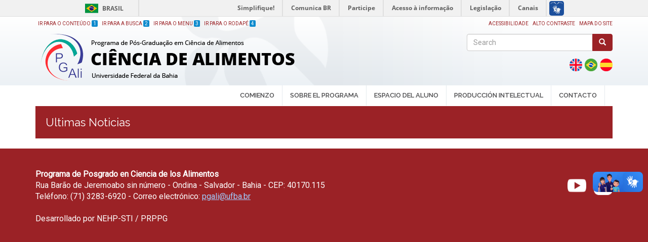

--- FILE ---
content_type: text/html; charset=utf-8
request_url: https://pgalimentos.ufba.br/es/noticias
body_size: 6384
content:
<!DOCTYPE html>
<html lang="es" dir="ltr" prefix="content: http://purl.org/rss/1.0/modules/content/ dc: http://purl.org/dc/terms/ foaf: http://xmlns.com/foaf/0.1/ og: http://ogp.me/ns# rdfs: http://www.w3.org/2000/01/rdf-schema# sioc: http://rdfs.org/sioc/ns# sioct: http://rdfs.org/sioc/types# skos: http://www.w3.org/2004/02/skos/core# xsd: http://www.w3.org/2001/XMLSchema#">
<head>
<link href='https://fonts.googleapis.com/css?family=Roboto' rel='stylesheet'>
<link href='https://fonts.googleapis.com/css?family=Merriweather' rel='stylesheet'>
<link href='https://fonts.googleapis.com/css?family=Poppins' rel='stylesheet'>
  <link rel="profile" href="http://www.w3.org/1999/xhtml/vocab" />
  <meta name="viewport" content="width=device-width, initial-scale=1.0">
  <meta http-equiv="Content-Type" content="text/html; charset=utf-8" />
<link rel="shortcut icon" href="https://pgalimentos.ufba.br/sites/pgalimentos.ufba.br/files/favicon_vermelho.ico" type="image/vnd.microsoft.icon" />
<meta name="Generator" content="Drupal 7 (http://drupal.org)" />
  <title>Ultimas Noticias
 | Programa de Pós-Graduação em Ciência de Alimentos</title>
  <style>
@import url("https://pgalimentos.ufba.br/modules/system/system.base.css?sjo82c");
</style>
<style>
@import url("https://pgalimentos.ufba.br/sites/all/modules/date/date_api/date.css?sjo82c");
@import url("https://pgalimentos.ufba.br/sites/all/modules/date/date_popup/themes/datepicker.1.7.css?sjo82c");
@import url("https://pgalimentos.ufba.br/sites/all/modules/date/date_repeat_field/date_repeat_field.css?sjo82c");
@import url("https://pgalimentos.ufba.br/modules/field/theme/field.css?sjo82c");
@import url("https://pgalimentos.ufba.br/modules/node/node.css?sjo82c");
@import url("https://pgalimentos.ufba.br/sites/all/modules/youtube/css/youtube.css?sjo82c");
@import url("https://pgalimentos.ufba.br/sites/all/modules/views/css/views.css?sjo82c");
@import url("https://pgalimentos.ufba.br/sites/all/modules/ckeditor/css/ckeditor.css?sjo82c");
</style>
<style>
@import url("https://pgalimentos.ufba.br/sites/all/modules/colorbox/styles/default/colorbox_style.css?sjo82c");
@import url("https://pgalimentos.ufba.br/sites/all/modules/ctools/css/ctools.css?sjo82c");
@import url("https://pgalimentos.ufba.br/sites/all/modules/panels/css/panels.css?sjo82c");
@import url("https://pgalimentos.ufba.br/modules/locale/locale.css?sjo82c");
@import url("https://pgalimentos.ufba.br/sites/all/modules/responsive_menus/styles/responsive_menus_simple/css/responsive_menus_simple.css?sjo82c");
@import url("https://pgalimentos.ufba.br/sites/all/libraries/superfish/css/superfish.css?sjo82c");
</style>
<link type="text/css" rel="stylesheet" href="//cdn.jsdelivr.net/bootstrap/3.3.5/css/bootstrap.css" media="all" />
<style>
@import url("https://pgalimentos.ufba.br/sites/all/themes/bootstrap/css/3.3.5/overrides.min.css?sjo82c");
@import url("https://pgalimentos.ufba.br/sites/pgalimentos.ufba.br/themes/ufba_bootstrap/bootstrap/dist/css/bootstrap.min.css?sjo82c");
@import url("https://pgalimentos.ufba.br/sites/pgalimentos.ufba.br/themes/ufba_bootstrap/css/jquery.smartmenus.bootstrap.css?sjo82c");
@import url("https://pgalimentos.ufba.br/sites/pgalimentos.ufba.br/themes/ufba_bootstrap/css/style.css?sjo82c");
</style>
<style>
@import url("https://pgalimentos.ufba.br/sites/pgalimentos.ufba.br/files/css_injector/css_injector_5.css?sjo82c");
@import url("https://pgalimentos.ufba.br/sites/pgalimentos.ufba.br/files/css_injector/css_injector_7.css?sjo82c");
@import url("https://pgalimentos.ufba.br/sites/pgalimentos.ufba.br/files/css_injector/css_injector_8.css?sjo82c");
</style>
  <!-- HTML5 element support for IE6-8 -->
  <!--[if lt IE 9]>
    <script src="//html5shiv.googlecode.com/svn/trunk/html5.js"></script>
  <![endif]-->
  <script src="https://pgalimentos.ufba.br/sites/all/modules/jquery_update/replace/jquery/1.7/jquery.min.js?v=1.7.2"></script>
<script src="https://pgalimentos.ufba.br/misc/jquery.once.js?v=1.2"></script>
<script src="https://pgalimentos.ufba.br/misc/drupal.js?sjo82c"></script>
<script src="//cdn.jsdelivr.net/bootstrap/3.3.5/js/bootstrap.js"></script>
<script src="https://pgalimentos.ufba.br/sites/all/libraries/colorbox/jquery.colorbox-min.js?sjo82c"></script>
<script src="https://pgalimentos.ufba.br/sites/all/modules/colorbox/js/colorbox.js?sjo82c"></script>
<script src="https://pgalimentos.ufba.br/sites/all/modules/colorbox/styles/default/colorbox_style.js?sjo82c"></script>
<script src="https://pgalimentos.ufba.br/sites/all/modules/responsive_menus/styles/responsive_menus_simple/js/responsive_menus_simple.js?sjo82c"></script>
<script src="https://pgalimentos.ufba.br/sites/all/modules/piwik/piwik.js?sjo82c"></script>
<script>var _paq = _paq || [];(function(){var u=(("https:" == document.location.protocol) ? "https://piwik.ufba.br/" : "http://piwik.ufba.br/");_paq.push(["setSiteId", 357]);_paq.push(["setTrackerUrl", u+"piwik.php"]);_paq.push(["setDoNotTrack", 1]);_paq.push(["trackPageView"]);_paq.push(["setIgnoreClasses", ["no-tracking","colorbox"]]);_paq.push(["enableLinkTracking"]);var d=document,g=d.createElement("script"),s=d.getElementsByTagName("script")[0];g.type="text/javascript";g.defer=true;g.async=true;g.src=u+"piwik.js";s.parentNode.insertBefore(g,s);})();</script>
<script src="https://pgalimentos.ufba.br/sites/all/libraries/superfish/jquery.hoverIntent.minified.js?sjo82c"></script>
<script src="https://pgalimentos.ufba.br/sites/all/libraries/superfish/sfsmallscreen.js?sjo82c"></script>
<script src="https://pgalimentos.ufba.br/sites/all/libraries/superfish/supposition.js?sjo82c"></script>
<script src="https://pgalimentos.ufba.br/sites/all/libraries/superfish/superfish.js?sjo82c"></script>
<script src="https://pgalimentos.ufba.br/sites/all/libraries/superfish/supersubs.js?sjo82c"></script>
<script src="https://pgalimentos.ufba.br/sites/all/modules/superfish/superfish.js?sjo82c"></script>
<script src="https://pgalimentos.ufba.br/sites/pgalimentos.ufba.br/themes/ufba_bootstrap/js/jquery.smartmenus.min.js?sjo82c"></script>
<script src="https://pgalimentos.ufba.br/sites/pgalimentos.ufba.br/themes/ufba_bootstrap/js/highcontrast.js?sjo82c"></script>
<script src="https://pgalimentos.ufba.br/sites/pgalimentos.ufba.br/themes/ufba_bootstrap/js/acessibilidade.js?sjo82c"></script>
<script src="https://pgalimentos.ufba.br/sites/pgalimentos.ufba.br/themes/ufba_bootstrap/bootstrap/js/jquery.smartmenus.bootstrap.min.js?sjo82c"></script>
<script src="https://pgalimentos.ufba.br/sites/pgalimentos.ufba.br/themes/ufba_bootstrap/bootstrap/js/affix.js?sjo82c"></script>
<script src="https://pgalimentos.ufba.br/sites/pgalimentos.ufba.br/themes/ufba_bootstrap/bootstrap/js/alert.js?sjo82c"></script>
<script src="https://pgalimentos.ufba.br/sites/pgalimentos.ufba.br/themes/ufba_bootstrap/bootstrap/js/button.js?sjo82c"></script>
<script src="https://pgalimentos.ufba.br/sites/pgalimentos.ufba.br/themes/ufba_bootstrap/bootstrap/js/carousel.js?sjo82c"></script>
<script src="https://pgalimentos.ufba.br/sites/pgalimentos.ufba.br/themes/ufba_bootstrap/bootstrap/js/collapse.js?sjo82c"></script>
<script src="https://pgalimentos.ufba.br/sites/pgalimentos.ufba.br/themes/ufba_bootstrap/bootstrap/js/dropdown.js?sjo82c"></script>
<script src="https://pgalimentos.ufba.br/sites/pgalimentos.ufba.br/themes/ufba_bootstrap/bootstrap/js/modal.js?sjo82c"></script>
<script src="https://pgalimentos.ufba.br/sites/pgalimentos.ufba.br/themes/ufba_bootstrap/bootstrap/js/tooltip.js?sjo82c"></script>
<script src="https://pgalimentos.ufba.br/sites/pgalimentos.ufba.br/themes/ufba_bootstrap/bootstrap/js/popover.js?sjo82c"></script>
<script src="https://pgalimentos.ufba.br/sites/pgalimentos.ufba.br/themes/ufba_bootstrap/bootstrap/js/scrollspy.js?sjo82c"></script>
<script src="https://pgalimentos.ufba.br/sites/pgalimentos.ufba.br/themes/ufba_bootstrap/bootstrap/js/tab.js?sjo82c"></script>
<script src="https://pgalimentos.ufba.br/sites/pgalimentos.ufba.br/themes/ufba_bootstrap/bootstrap/js/transition.js?sjo82c"></script>
<script>jQuery.extend(Drupal.settings, {"basePath":"\/","pathPrefix":"es\/","ajaxPageState":{"theme":"ufba_bootstrap","theme_token":"61eVVRytVe-d_FcVgiFvXcN51kTktdMo5Ok1Abg-5ng","js":{"sites\/all\/themes\/bootstrap\/js\/bootstrap.js":1,"sites\/all\/modules\/jquery_update\/replace\/jquery\/1.7\/jquery.min.js":1,"misc\/jquery.once.js":1,"misc\/drupal.js":1,"\/\/cdn.jsdelivr.net\/bootstrap\/3.3.5\/js\/bootstrap.js":1,"sites\/all\/libraries\/colorbox\/jquery.colorbox-min.js":1,"sites\/all\/modules\/colorbox\/js\/colorbox.js":1,"sites\/all\/modules\/colorbox\/styles\/default\/colorbox_style.js":1,"sites\/all\/modules\/responsive_menus\/styles\/responsive_menus_simple\/js\/responsive_menus_simple.js":1,"sites\/all\/modules\/piwik\/piwik.js":1,"0":1,"sites\/all\/libraries\/superfish\/jquery.hoverIntent.minified.js":1,"sites\/all\/libraries\/superfish\/sfsmallscreen.js":1,"sites\/all\/libraries\/superfish\/supposition.js":1,"sites\/all\/libraries\/superfish\/superfish.js":1,"sites\/all\/libraries\/superfish\/supersubs.js":1,"sites\/all\/modules\/superfish\/superfish.js":1,"sites\/pgalimentos.ufba.br\/themes\/ufba_bootstrap\/js\/jquery.smartmenus.min.js":1,"sites\/pgalimentos.ufba.br\/themes\/ufba_bootstrap\/js\/highcontrast.js":1,"sites\/pgalimentos.ufba.br\/themes\/ufba_bootstrap\/js\/acessibilidade.js":1,"sites\/pgalimentos.ufba.br\/themes\/ufba_bootstrap\/bootstrap\/js\/jquery.smartmenus.bootstrap.min.js":1,"sites\/pgalimentos.ufba.br\/themes\/ufba_bootstrap\/bootstrap\/js\/affix.js":1,"sites\/pgalimentos.ufba.br\/themes\/ufba_bootstrap\/bootstrap\/js\/alert.js":1,"sites\/pgalimentos.ufba.br\/themes\/ufba_bootstrap\/bootstrap\/js\/button.js":1,"sites\/pgalimentos.ufba.br\/themes\/ufba_bootstrap\/bootstrap\/js\/carousel.js":1,"sites\/pgalimentos.ufba.br\/themes\/ufba_bootstrap\/bootstrap\/js\/collapse.js":1,"sites\/pgalimentos.ufba.br\/themes\/ufba_bootstrap\/bootstrap\/js\/dropdown.js":1,"sites\/pgalimentos.ufba.br\/themes\/ufba_bootstrap\/bootstrap\/js\/modal.js":1,"sites\/pgalimentos.ufba.br\/themes\/ufba_bootstrap\/bootstrap\/js\/tooltip.js":1,"sites\/pgalimentos.ufba.br\/themes\/ufba_bootstrap\/bootstrap\/js\/popover.js":1,"sites\/pgalimentos.ufba.br\/themes\/ufba_bootstrap\/bootstrap\/js\/scrollspy.js":1,"sites\/pgalimentos.ufba.br\/themes\/ufba_bootstrap\/bootstrap\/js\/tab.js":1,"sites\/pgalimentos.ufba.br\/themes\/ufba_bootstrap\/bootstrap\/js\/transition.js":1},"css":{"modules\/system\/system.base.css":1,"sites\/all\/modules\/date\/date_api\/date.css":1,"sites\/all\/modules\/date\/date_popup\/themes\/datepicker.1.7.css":1,"sites\/all\/modules\/date\/date_repeat_field\/date_repeat_field.css":1,"modules\/field\/theme\/field.css":1,"modules\/node\/node.css":1,"sites\/all\/modules\/youtube\/css\/youtube.css":1,"sites\/all\/modules\/views\/css\/views.css":1,"sites\/all\/modules\/ckeditor\/css\/ckeditor.css":1,"sites\/all\/modules\/colorbox\/styles\/default\/colorbox_style.css":1,"sites\/all\/modules\/ctools\/css\/ctools.css":1,"sites\/all\/modules\/panels\/css\/panels.css":1,"modules\/locale\/locale.css":1,"sites\/all\/modules\/responsive_menus\/styles\/responsive_menus_simple\/css\/responsive_menus_simple.css":1,"sites\/all\/libraries\/superfish\/css\/superfish.css":1,"\/\/cdn.jsdelivr.net\/bootstrap\/3.3.5\/css\/bootstrap.css":1,"sites\/all\/themes\/bootstrap\/css\/3.3.5\/overrides.min.css":1,"sites\/pgalimentos.ufba.br\/themes\/ufba_bootstrap\/bootstrap\/dist\/css\/bootstrap.min.css":1,"sites\/pgalimentos.ufba.br\/themes\/ufba_bootstrap\/css\/jquery.smartmenus.bootstrap.css":1,"sites\/pgalimentos.ufba.br\/themes\/ufba_bootstrap\/css\/style.css":1,"public:\/\/css_injector\/css_injector_5.css":1,"public:\/\/css_injector\/css_injector_7.css":1,"public:\/\/css_injector\/css_injector_8.css":1}},"colorbox":{"opacity":"0.85","current":"{current} of {total}","previous":"\u00ab Prev","next":"Next \u00bb","close":"Close","maxWidth":"98%","maxHeight":"98%","fixed":true,"mobiledetect":true,"mobiledevicewidth":"480px"},"responsive_menus":[{"toggler_text":"\u2630 Menu","selectors":["#main-menu","#block-superfish-1","#block-superfish-2","#block-superfish-3"],"media_size":"768","media_unit":"px","absolute":true,"remove_attributes":true,"responsive_menus_style":"responsive_menus_simple"}],"piwik":{"trackMailto":1,"trackColorbox":1},"urlIsAjaxTrusted":{"\/es\/noticias":true},"superfish":{"2":{"id":"2","sf":{"animation":{"opacity":"show","height":"show"},"speed":"\u0027fast\u0027","autoArrows":true,"dropShadows":true,"disableHI":false},"plugins":{"smallscreen":{"mode":"window_width","addSelected":false,"menuClasses":false,"hyperlinkClasses":false,"title":"Menu - Espanhol"},"supposition":true,"bgiframe":false,"supersubs":{"minWidth":"12","maxWidth":"27","extraWidth":1}}}},"bootstrap":{"anchorsFix":"0","anchorsSmoothScrolling":"0","formHasError":1,"popoverEnabled":1,"popoverOptions":{"animation":1,"html":0,"placement":"right","selector":"","trigger":"click","triggerAutoclose":1,"title":"","content":"","delay":0,"container":"body"},"tooltipEnabled":1,"tooltipOptions":{"animation":1,"html":0,"placement":"auto left","selector":"","trigger":"hover focus","delay":0,"container":"body"}}});</script>
</head>
<body role="document" class="html not-front not-logged-in no-sidebars page-noticias i18n-es">
<div id="barra-brasil" style="background:#7F7F7F; height: 20px; padding:0 0 0 10px;display:block;"> 
	<ul id="menu-barra-temp" style="list-style:none;">
		<li style="display:inline; float:left;padding-right:10px; margin-right:10px; border-right:1px solid #EDEDED"><a href="http://brasil.gov.br" style="font-family:sans,sans-serif; text-decoration:none; color:white;">Portal do Governo Brasileiro</a></li> 
		<li><a style="font-family:sans,sans-serif; text-decoration:none; color:white;" href="http://epwg.governoeletronico.gov.br/barra/atualize.html">Atualize sua Barra de Governo</a></li>
	</ul>
</div>
    <header class="header-main">

	<div class=" container">

	  <div class="row">
	  	<div class="col-sm-6">
			<ul class="atalho">
				<li><a accesskey="1" href="#aconteudo" id="jumpToItem">Ir para o Conteúdo <span class="numero-atalho">1</span></a></li>
				<li><a accesskey="2" href="#" id="abusca">Ir para a Busca <span class="numero-atalho">2</span></a></li>
				<li><a accesskey="3" href="#amenu">Ir para o Menu <span class="numero-atalho">3</span></a></li>
				<li><a accesskey="4" href="#arodape">Ir para o Rodapé <span class="numero-atalho">4</span></a></li>
			</ul>
	  	</div>
	  	<div class="col-md-6">
	  		<ul class="acessibilidade">
				<li>
					<a href="/acessibilidade">Acessibilidade</a></li>
				<li>
					<a href="javascript:void(0)" id="contraste">Alto Contraste</a></li>
				<li>
					<a href="/sitemap">Mapa do site</a></li>
			</ul>
	  	</div>
	  </div>
      <div class="row">
        <div class="col-sm-8 info">
			  				<a class="logo navbar-btn pull-left" href="/es" title="Home">
				  <img src="https://pgalimentos.ufba.br/sites/pgalimentos.ufba.br/files/logomarca_novo_template_-_sites_da_pos-graduacao.png" class="img-responsive" alt="Home" />
				</a>
			  			  			  			  
        </div>
        <div class="col-sm-4">
                    <div class="search row">
              <div class="region region-buscar">
    <section id="block-search-form" class="block block-search clearfix">

      
  <form class="form-search content-search" action="/es/noticias" method="post" id="search-block-form" accept-charset="UTF-8"><div><div>
      <h2 class="element-invisible">Search form</h2>
    <div class="input-group"><input title="Enter the terms you wish to search for." placeholder="Search" class="form-control form-text" type="text" id="edit-search-block-form--2" name="search_block_form" value="" size="15" maxlength="128" /><span class="input-group-btn"><button type="submit" class="btn btn-primary"><span class="icon glyphicon glyphicon-search" aria-hidden="true"></span></button></span></div><div class="form-actions form-wrapper form-group" id="edit-actions"><button class="element-invisible btn btn-primary form-submit" type="submit" id="edit-submit" name="op" value="Search">Search</button>
</div><input type="hidden" name="form_build_id" value="form-TVdpA6PRFBe7MqS4-iwoeLj7EYdwVL1AhV1scwkyoSA" />
<input type="hidden" name="form_id" value="search_block_form" />
</div>
</div></form>
</section>
<section id="block-locale-language" class="block block-locale clearfix">

      
  <ul class="language-switcher-locale-url"><li class="en first"><a href="/en/noticias" class="language-link" xml:lang="en"><img class="language-icon img-responsive" typeof="foaf:Image" src="https://pgalimentos.ufba.br/sites/pgalimentos.ufba.br/modules/languageicons/flags/en.png" width="16" height="16" alt="English" title="English" /></a></li>
<li class="pt-br"><a href="/pt-br/noticias" class="language-link" xml:lang="pt-br"><img class="language-icon img-responsive" typeof="foaf:Image" src="https://pgalimentos.ufba.br/sites/pgalimentos.ufba.br/modules/languageicons/flags/pt-br.png" width="16" height="16" alt="Português" title="Português" /></a></li>
<li class="es last active"><a href="/es/noticias" class="language-link active" xml:lang="es"><img class="language-icon img-responsive" typeof="foaf:Image" src="https://pgalimentos.ufba.br/sites/pgalimentos.ufba.br/modules/languageicons/flags/es.png" width="16" height="16" alt="Español" title="Español" /></a></li>
</ul>
</section>
  </div>
          </div>
                  </div>
      </div>
    </div>
  

</header>
<nav id="navbar" role="banner" data-spy="affix-top">
	<a name="amenu" id="amenu"></a>
	<div class="navbar container navbar-default">
		<div class="row">
				<div class="navbar-header">
				  					<button type="button" class="navbar-toggle" data-toggle="collapse" data-target=".navbar-collapse">
					  <span class="sr-only">Toggle navigation</span>
					  <span class="icon-bar"></span>
					  <span class="icon-bar"></span>
					  <span class="icon-bar"></span>
					</button>
				  				</div>

								  <div class="navbar-collapse collapse">
					<nav role="navigation">
					  					  					  						  <div class="region region-navigation">
    <section id="block-superfish-2" class="block block-superfish clearfix">

      
  <ul id="superfish-2" class="menu sf-menu sf-menu-sobre-el-programa sf-horizontal sf-style-none sf-total-items-5 sf-parent-items-3 sf-single-items-2"><li id="menu-817-2" class="first odd sf-item-1 sf-depth-1 sf-no-children"><a href="/es" class="sf-depth-1">COMIENZO</a></li><li id="menu-818-2" class="middle even sf-item-2 sf-depth-1 sf-total-children-18 sf-parent-children-0 sf-single-children-18 menuparent"><a href="/es" class="sf-depth-1 menuparent">SOBRE EL PROGRAMA</a><ul><li id="menu-713-2" class="first odd sf-item-1 sf-depth-2 sf-no-children"><a href="https://pgalimentos.ufba.br/es/histórico" class="sf-depth-2">Histórico</a></li><li id="menu-714-2" class="middle even sf-item-2 sf-depth-2 sf-no-children"><a href="https://pgalimentos.ufba.br/es/objetivos" class="sf-depth-2">Objetivos</a></li><li id="menu-715-2" class="middle odd sf-item-3 sf-depth-2 sf-no-children"><a href="http://pgalimentos.ufba.br//sites/pgalimentos.ufba.br/files/anexo_pgali_avaliacao_quadrienal_2013-2016_28001010057p4.pdf" target="_blank" class="sf-depth-2">Evaluación de la CAPES</a></li><li id="menu-716-2" class="middle even sf-item-4 sf-depth-2 sf-no-children"><a href="https://pgalimentos.ufba.br/es/area-de-concentracion" class="sf-depth-2">Área de concentración / Líneas de Investigación</a></li><li id="menu-717-2" class="middle odd sf-item-5 sf-depth-2 sf-no-children"><a href="https://pgalimentos.ufba.br/es/grupo-de-investigacion" class="sf-depth-2">Grupos de Investigación	</a></li><li id="menu-718-2" class="middle even sf-item-6 sf-depth-2 sf-no-children"><a href="https://pgalimentos.ufba.br/es/disciplinas-y-actividades" class="sf-depth-2">Disciplinas y Actividades</a></li><li id="menu-719-2" class="middle odd sf-item-7 sf-depth-2 sf-no-children"><a href="https://pgalimentos.ufba.br/es/coordenacao" class="sf-depth-2">Coordinación</a></li><li id="menu-720-2" class="middle even sf-item-8 sf-depth-2 sf-no-children"><a href="https://pgalimentos.ufba.br/es/colegiado-del-programa" class="sf-depth-2">Colegiado del Programa</a></li><li id="menu-721-2" class="middle odd sf-item-9 sf-depth-2 sf-no-children"><a href="https://pgalimentos.ufba.br/es/corpo-docente" class="sf-depth-2">Profesores</a></li><li id="menu-722-2" class="middle even sf-item-10 sf-depth-2 sf-no-children"><a href="https://pgalimentos.ufba.br/es/corpo-discente" class="sf-depth-2">Cuerpo Estudiantil</a></li><li id="menu-723-2" class="middle odd sf-item-11 sf-depth-2 sf-no-children"><a href="https://pgalimentos.ufba.br/es/corpo-técnico" class="sf-depth-2">Plantel Técnico</a></li><li id="menu-724-2" class="middle even sf-item-12 sf-depth-2 sf-no-children"><a href="https://pgalimentos.ufba.br/es/Profesor-visitante" class="sf-depth-2">Profesor visitante</a></li><li id="menu-725-2" class="middle odd sf-item-13 sf-depth-2 sf-no-children"><a href="https://pgalimentos.ufba.br/es/acreditacion-y-reacreditacionde-los-profesores" class="sf-depth-2">Acreditación y Reacreditaciónde los Profesores</a></li><li id="menu-726-2" class="middle even sf-item-14 sf-depth-2 sf-no-children"><a href="https://pgalimentos.ufba.br/es/fontes-financiamento" class="sf-depth-2">Financiamiento</a></li><li id="menu-729-2" class="middle odd sf-item-15 sf-depth-2 sf-no-children"><a href="https://pgalimentos.ufba.br/es/infraestructura" class="sf-depth-2">Infraestructura</a></li><li id="menu-730-2" class="middle even sf-item-16 sf-depth-2 sf-no-children"><a href="https://pgalimentos.ufba.br/es/cooperaciones-internacionales" class="sf-depth-2">Cooperaciones Internacionales</a></li><li id="menu-731-2" class="middle odd sf-item-17 sf-depth-2 sf-no-children"><a href="https://pgalimentos.ufba.br/es/inserción-social" class="sf-depth-2">Inserción social</a></li><li id="menu-728-2" class="last even sf-item-18 sf-depth-2 sf-no-children"><a href="https://pgalimentos.ufba.br/es/localización" class="sf-depth-2">Localización</a></li></ul></li><li id="menu-819-2" class="middle odd sf-item-3 sf-depth-1 sf-total-children-7 sf-parent-children-0 sf-single-children-7 menuparent"><a href="/es" class="sf-depth-1 menuparent">ESPACIO DEL ALUNO</a><ul><li id="menu-740-2" class="first odd sf-item-1 sf-depth-2 sf-no-children"><a href="https://pgalimentos.ufba.br/es/entrada-de-estudiante" class="sf-depth-2">Entrada de Estudiante</a></li><li id="menu-741-2" class="middle even sf-item-2 sf-depth-2 sf-no-children"><a href="https://pgalimentos.ufba.br/es/flujo-curricular" class="sf-depth-2">Flujo Curricular</a></li><li id="menu-742-2" class="middle odd sf-item-3 sf-depth-2 sf-no-children"><a href="https://pgalimentos.ufba.br/es/pasantias-en-docencia" class="sf-depth-2">Pasantías en Docencia</a></li><li id="menu-783-2" class="middle even sf-item-4 sf-depth-2 sf-no-children"><a href="https://pgalimentos.ufba.br/es/oferta-de-disciplinas" class="sf-depth-2">Oferta de disciplinas </a></li><li id="menu-743-2" class="middle odd sf-item-5 sf-depth-2 sf-no-children"><a href="https://fomentopropg.ufba.br/auxilio-financeiro-estudante" target="_blank" class="sf-depth-2">Ayuda Financiera para Estudiantes</a></li><li id="menu-744-2" class="middle even sf-item-6 sf-depth-2 sf-no-children"><a href="https://pgalimentos.ufba.br/es/criterio-de-beca" class="sf-depth-2">Criterio de Beca</a></li><li id="menu-745-2" class="last odd sf-item-7 sf-depth-2 sf-no-children"><a href="https://pgalimentos.ufba.br/es/egressos" class="sf-depth-2">Ex-Alumnos</a></li></ul></li><li id="menu-820-2" class="middle even sf-item-4 sf-depth-1 sf-total-children-2 sf-parent-children-0 sf-single-children-2 menuparent"><a href="/es" class="sf-depth-1 menuparent">PRODUCCIÓN INTELECTUAL</a><ul><li id="menu-747-2" class="first odd sf-item-1 sf-depth-2 sf-no-children"><a href="https://pgalimentos.ufba.br/es/artigos-cientificos" class="sf-depth-2">Artículos Científicos</a></li><li id="menu-748-2" class="last even sf-item-2 sf-depth-2 sf-no-children"><a href="https://pgalimentos.ufba.br/es/teses-dissertacoes" class="sf-depth-2">Disertaciones/Teses</a></li></ul></li><li id="menu-821-2" class="last odd sf-item-5 sf-depth-1 sf-no-children"><a href="/es/contact" class="sf-depth-1">CONTACTO</a></li></ul>
</section>
  </div>
					  					</nav>
				  </div>
						</div>
  </div>
</nav>



<div id="conteudo" class="main-container">
	<a name="aconteudo" id="aconteudo"></a>
<div class=" container">

  <div class="row">

    
    <section class="col-sm-12">
            <a id="main-content"></a>
                  			<h1 class="page-header">Ultimas Noticias
</h1>
			  
                                                    <div class="region region-content">
    <section id="block-system-main" class="block block-system clearfix">

      
  <div class="view view-view-noticias view-id-view_noticias view-display-id-page view-dom-id-1029c156826312e26c9b1bb8655778dc">
        
  
  
  
  
  
  
  
  
</div>
</section>
  </div>
    </section>

    
  </div>
</div>
</div>

<div id="rodape" class="rodape">
  <a name="arodape" id="arodape"></a>
  <footer class="footer container">
	<section class="row">
      <div class="region region-footer">
    <section id="block-block-8" class="block block-block clearfix">

      
  <div class="col-sm-8">
<div>
<div>
<div>
<div>
					<strong>Programa de Posgrado en Ciencia de los Alimentos</strong></div>
<div>
					Rua Barão de Jeremoabo sin número - Ondina - Salvador - Bahia - CEP: 40170.115</div>
<div>
					Teléfono: (71) 3283-6920 - Correo electrónico: <a href="mailto:pgali@ufba.br">pgali@ufba.br</a></div>
<div>
					 </div>
<div>
					Desarrollado por NEHP-STI / PRPPG</div>
</div>
</div>
</div>
</div>
<div class="col-sm-4 text-right redes-sociais">
<p> <a href="https://www.instagram.com/pgali_ufba/" target="_blank"><img alt="" src="/sites/ppgcont.ufba.br/files/instagram.png" /></a> <a href="https://www.youtube.com/@PPgCaFUFBA" target="_blank"><img alt="" src="/sites/ppgcont.ufba.br/files/youtube.png" /></a></p>
</div>
<p> </p>

</section>
  </div>
	</section>
  </footer>
	<noscript>
	   Seu navegador não dá suporte ao JavaScript! Tente utilizar outro.
	</noscript>
</div>  
  <script src="https://pgalimentos.ufba.br/sites/all/themes/bootstrap/js/bootstrap.js?sjo82c"></script>
 
<script defer="defer" src="//barra.brasil.gov.br/barra.js" type="text/javascript"></script>
</body>
</html>


--- FILE ---
content_type: text/css
request_url: https://pgalimentos.ufba.br/sites/pgalimentos.ufba.br/files/css_injector/css_injector_5.css?sjo82c
body_size: 3390
content:
@import url(//fonts.googleapis.com/css?family=Roboto);
body.html {
    font-family: 'Roboto';
}

:root {
    --cor-primaria: #9b2226;
    --cor-secundaria: #d00000;
    --cor-terciaria: #1b4e86;
    --cor-bg-menu: #ffffff;
    --cor-texto-menu: #4a4a4c;
    --cor-borda-menu: #e5eaee;
}

/*problema do menu*/
.i18n-en  .navbar-collapse .navbar-nav {
    display:none;
}

/*Bandeira*/
#block-locale-language > ul{
    display: flex;
    float: right;
    margin-right: 15px;
}

#block-locale-language > ul > li > a > img {
    width: 25px;
    max-width: 25px;
}

#block-locale-language > ul > li.pt-br.last.active{
    list-style-type: none;
}

#block-locale-language > ul > li.en.first{
    list-style-type: none;
}

#block-locale-language > ul > li.pt-br.last > a > img{
    margin-left: 2px;
}

#block-locale-language > ul > li.pt-br.last{
    list-style-type: none;
}

/*Menu Inglês*/

@media (min-width: 768px) {
#menu-624-1 li{
    background-color: #FFFFFF;
    font-family:"Raleway";
    font-weight:Normal;
    text-transform: capitalize;
    font-size:14px;
}

#menu-632-1 li{
    background-color: #FFFFFF;
    font-family:"Raleway";
    font-weight:Normal;
    text-transform: capitalize;
    font-size:14px;
}

#menu-635-1 li{
    background-color: #FFFFFF;
    font-family:"Raleway";
    font-weight:Normal;
    text-transform: capitalize;
    font-size:14px;
}

#menu-639-1 li{
    background-color: #FFFFFF;
    font-family:"Raleway";
    font-weight:Normal;
    text-transform: capitalize;
    font-size:14px;
}

#block-system-main-menu > ul{
    display:Flex;
}
}

/*Barra do Menu*/
#block-superfish-1 {
    padding: 0;
    border-right: 0;
}

.sf-shadow ul {
    background: #fff;
    padding: 0 8px 9px 0;
    -moz-border-radius-bottomleft: 0;
    -moz-border-radius-topright: 0;
    -webkit-border-top-right-radius: 0;
    -webkit-border-bottom-left-radius: 0;
}

.sf-menu li {
    float: left;
    position: relative;
    z-index: 498;
    padding: 10px 15px;
    border-right: 1px solid var(--cor-borda-menu);
    color: var(--cor-texto-menu);
    text-transform: uppercase;
    line-height: 20px;
    font-size: 13px;
}

.sf-menu a {
    color: var(--cor-texto-menu);
}

.sf-menu li ul li{
    border-top:1px solid #f2f2f2;
    border-right: none;
}

.logo img {
    margin: 0 10px;
    /*padding-right: 15px;
    border-right: 1px dotted #666;
    margin-right: 18px;*/
}

ul.acessibilidade, ul.atalho {
    list-style-type: none;
    margin-top: 2px;
    padding-bottom: 2px;
    padding-left: 0;
}

.header-main .container {
    background-image: url(/sites/cpd.ufba.br/files/bg_topo.png);
    background-size: contain;
    background-position: center;
    background-repeat: no-repeat;
}

.header-main .navbar-brand {
    font-size: 0.9em;
    color: var(--cor-primaria);
    font-weight: normal;
    display: block;
    margin-bottom: 0;
    padding: 0;
}

.header-main .lead {
    font-size: 34px;
    font-family: inherit;
    font-weight: 800;
    display: block;
    color: var(--cor-primaria);
    margin-bottom: -6px;
    margin-top: 7px;
}

#block-search-form {
    padding: 0 15px;
}

#block-search-form .input-group {
    margin-left: 0;
}

.search .btn-primary {
    color: #fff;
    background-color: var(--cor-primaria);
    border-color: var(--cor-primaria);
}

.redes-sociais img {
    margin-left: 15px;
    width: 37px;
    float: right;
}

.bloco1-principal .btn, .bloco2-principal .btn  {
    padding: 12px 30px;
    margin-bottom: 0;
    font-size: 18px;
    font-weight: 300;
    width: 300px;
    text-transform: uppercase;
}

.bloco1-principal .view li.views-row {
    margin-bottom: 8px;
    padding-bottom: 8px;
    border-bottom: none;
}

footer .translation_en, footer .translation_pt-br {
    width: 36px;
    margin-top: 6px;
    margin-bottom: 0;
    float: left;
}

footer .translation_en img, footer .translation_pt-br img {
    width: 100%;
}

/*Documentos*/
#block-system-main table caption{
    text-align: center;
}

/*Cor do Container*/
.region-bloco1 section {
    background: transparent;
    background-clip: initial;
}

.bloco1-principal .view {
    background: transparent;
    padding: 0;
    margin-bottom: 10px;
}

.region-bloco2 section {
    background: transparent;
    background-clip: content-box;
}

#block-views-view-slideshow-block{
    width: 100%;
}

.bloco2-principal {
    background: #edf2f7;
}

.bloco1-principal h2, .bloco2-principal h2 {
    text-align: center;
    font-family: 'Raleway', sans-serif;
    font-size: 28px;
    font-weight: 300;
    text-transform: uppercase;
    color: var(--cor-primaria);
    border-bottom: none;
    padding-bottom: 5px;
    margin-bottom: 20px;
    background: transparent;
    padding: 10px 0
}

.bloco1-principal h2:before, .bloco2-principal h2:before {
    content: "";
    position: absolute;
    width: 400px;
    left: 50%;
    margin-left: -200px;
    height: 1px;
    background: var(--cor-primaria);
    margin-top: 37px;
}

.bloco1-principal h2:after, .bloco2-principal h2:after {
    content: "";
    position: absolute;
    width: 24px;
    height: 24px;
    left: 50%;
    margin-left: -12px;
    border: 5px solid #edf2f7;
    border-radius: 20px;
    background: var(--cor-primaria);
    margin-top: 25px;
}

.bloco1-principal .view-footer {
    clear: both;
    text-align: center;
    margin: 10px auto;
    float: left;
    width: 100%;
}

#block-views-view-eventos-block-1 {
    border-radius: 10px;
    margin: 40px 0 10px;
}

#conteudo > div > div > section > div{
    background-color:#ffffff;
}

.btn-primary {
    color: #fff;
    background-color: var(--cor-primaria);
    border-color: var(--cor-primaria);
}

.main-container{
    background-color:#ffffff;
}

ul.acessibilidade {
    float: right;
    border-bottom: none;
}

ul.acessibilidade li a, ul.atalho li a {
    color: var(--cor-primaria);
    padding-left: 5px;
    text-transform: uppercase;
    font-size: 10px;
}

ul.atalho .numero-atalho {
    background: #0d8acd;
    padding: 1px 3px;
    color: #fff;
    border-radius: 2px;
}

.header-main {
    background: #fff;
    background: linear-gradient(#fff,#ecf1f5);
    background-position: center;
    background-repeat: no-repeat;
}

.navbar-default {
    background-color: transparent;
    border-color: none;
}

/*Flexslider*/
.flex-direction-nav a {
    width: 30px;
    height: 52px;
    background: #ffffffa3;
    border-radius: 5px;
    padding-left: 3px;
}

.slider-principal {
    background: linear-gradient(270deg,var(--cor-secundaria),var(--cor-primaria));
}

.flexslider {
    margin: 0 0 10px;
    background: none;
    border: none;
    position: inherit;
    webkit-border-radius: none;
    -moz-border-radius: none;
    -o-border-radius: none;
    border-radius: none;
    -webkit-box-shadow: none;
    -moz-box-shadow: none;
    -o-box-shadow: none;
    box-shadow: none;
}

.flex-control-nav {
    display: none;
}

.texto_descricao_slideshow {
    padding-left: 48px;
    margin-top: 40px;
}

.titulo_slideshow {
    font-family: 'Raleway',sans-serif;
    font-size: 40px!important;
    text-transform: uppercase;
    line-height: 44px;
    font-weight: 700;
    color: white;
    text-shadow: 2px 2px 2px rgba(50, 50, 50, 1);
    margin-left: 0!important;
}

.descricao_slideshow {
    color: white;
    font-size: 16px;
    margin-left: 0;
}

.flexslider .slides img {
    border-radius: 10px;
    margin: 8px 0px 8px 0;
}

.slideshow a.btn-primary {
    color: #fff;
    background-color: #0000005c;
    border-color: transparent;
    margin-top:15px;
}

/*Notícias*/
.view-view-noticias li.views-row, .view-view-eventos li.views-row, .view-view-noticias-versao-ingles li.views-row, .view-view-eventos-versao-ingles li.views-row {
    border-bottom: none;
    line-height: 130%;
    background-clip: content-box;
    background-color: #fff;
}

.view-view-noticias ul, .view-view-eventos ul, .view-view-noticias-versao-ingles ul, .view-view-eventos-versao-ingles ul {
    list-style-type: none;
    padding: 0;
    display: -webkit-box;
    display: -ms-flexbox;
    display: flex;
}

.view-view-noticias .views-field-title, .view-view-eventos .views-field-title, .view-view-noticias-versao-ingles .views-field-title, .view-view-eventos-versao-ingles .views-field-title {
    margin-top: 10px;
    padding: 7px 10px 0;
}

.view-view-noticias .views-field-title a, .view-view-eventos .views-field-title a, .view-view-noticias-versao-ingles .views-field-title a, .view-view-eventos-versao-ingles .views-field-title a {
    color: #333;
    font-weight: bold;
    line-height: 14px;
    font-size: 14px;
}

.view-view-noticias .views-field-created, .view-view-noticias-versao-ingles .views-field-created {
    color: var(--cor-primaria);
    font-size: 13px;
    padding: 6px 10px 2px;;
}

.jumbotron .view-view-noticias p, .jumbotron .view-view-noticias-versao-ingles p {
    margin-bottom: 15px;
    font-size: 12px;
    font-weight: 200;
}

.view-view-noticias .views-field-body , .view-view-eventos .views-field-body, .view-view-noticias-versao-ingles .views-field-body, .view-view-eventos-versao-ingles .views-field-body {
    font-size: 12px;
    line-height: 150%;
    padding: 0 10px 10px;
}

.view-view-noticias img, .view-view-noticias-versao-ingles img {
    border-bottom: 5px solid var(--cor-primaria);
    margin-top: 20px;
}

/*Eventos*/
#flexslider-2 > ul.slides > li > div > span > div > div.texto_slideshow.col-sm-6 > div.views-field-title{
    margin-bottom: 10px;
}    

#flexslider-2 > ul > li > div > span > div > div.texto_slideshow.col-sm-6 > div.views-field-title > a{
    margin-left: -15px;
}

#block-views-67957553918092fbae145efc722bd7b2{
    margin-left: 4px;  
}    

#block-views-view-eventos-block-1 .flex-direction-nav a {
    background: transparent;
}

div.views-field.views-field-field-data-evento,div.views-field.views-field-field-local,div.views-field.views-field-field-valor{
    margin-top: 15px;
    margin-bottom: 15px;
    font-size: 18px;
}

div.views-field-views-field-title{
    margin-left:10px;    
}   

#flexslider-2 > ul.slides > li > div > span > div > div.texto_slideshow.col-sm-6 > div.views-field-body > p{
    margin-left: -21px;    
}    

.view-view-eventos-versao-portugues .flexslider .views-field-title a, .view-view-eventos-versao-ingles .flexslider .views-field-title a{
    font-weight: bold;
    line-height: 40px;
    font-size: 34px;
}

.views-field-field-data-evento img, .views-field-field-local img, .views-field-field-valor img {
    border-radius: 0!important;;
    margin: 0 10px 0 0!important;
    text-align: left;
    float: left;
    width: 30px!important;
}

.view-view-eventos-versao-portugues .views-field-body, .view-view-eventos-versao-ingles .views-field-body {
    font-size: 13px;
    line-height: 125%;
    padding: 10px 0px;
}

div.views-field.views-field-field-imagem-evento > div > img{
    width: 100%;
    border-bottom: 4px solid var(--cor-primaria);
}

#flexslider-2 > ul > li > div > span > div > div.texto_slideshow.col-sm-6 > div.views-field-title > a{
    font-weight: bold;
    line-height: 40px;
    font-size: 36px;
}

/*Defesas*/
.view-view-defesas .views-field-nothing, .view-view-defesas-versao-ingles .views-field-nothing {
    /* background: #edf2f6; */
    margin-bottom: 5px;
    padding: 0;
    /* height: 71px; */
    line-height: 120%;
    font-size: 12px;
}

.view-view-proximas-defesas .views-field-nothing a, .view-view-pr-ximas-defesas-versao-ingles .views-field-nothing a {
    color: #5a5d5f;
    text-decoration: none;
    font-weight: normal;
}

.data-defesa {
    /* background: #26749a; */
    padding: 5px 10px;
    color: var(--cor-primaria);
    margin-bottom: 0px;
    font-size: 16px;
    font-weight: 600;
}

.titulo-defesa {
    padding: 0px 10px 5px;
}

#block-views-view-proximas-defesas-block > div > div.attachment.attachment-before > div > div > div > div > div > img {
    border-radius: 12px;
}

/*documentos*/
#block-block-7 {
    background: #edf2f7;
    padding: 0px 5px 20px;
    border-radius: 10px;
    margin: 10px 0 20px;
}

/*Rodapé*/
.rodape {
    background: var(--cor-primaria);
    border-top: none;
    color: #fff;
    display: flex;
    align-items: center;
    height: 190px;
    font-size: 16px;
}

.footer {
    margin-top: 0;
    padding-top: 10px;
    padding-bottom: 10px;
    border-top: none;
}

.rodape p {
    margin: 5px 0;
    color: #fff;
    text-align: left;
}

@media (min-width: 768px) {
#navbar {
    border-bottom: 1px solid #fff;
    background: #ffffff;
}

.navbar-nav {
    float: right;
    margin: 0;
}

.region-bloco1, .region-bloco2 {
    display: block;
}

div.navbar-collapse.collapse {
    float: right;
}
}

.view-view-noticias .view-content .views-row .views-field-nothing, .view-view-noticias-versao-ingles .view-content .views-row .views-field-nothing {
    background: #fff;
    margin-top: -9px;
    height: 190px;
}

.views-field-path{
    padding: 0 10px;
}

.views-field-path a{
    margin-right: 10px;
    padding: 0 0px 10px;
    text-align:left;
    font-weight: 600;
}    

/*Docentes*/
.field .field-label {
    font-weight: bold;
    color: #126aaf;
    font-family: Myriad Pro,"Lucida Grande","Lucida Sans Unicode",Segoe UI,Helvetica,Arial,sans-serif;
}

.field-type-image img {
    width: 217px;
    height: 217px;
    border: 1px solid #d8d8d8;
    padding: 10px;
    margin: 10px 0; 
}


#flexslider-3 > ul > li > div > span > div > div.texto_slideshow.col-sm-6 > div.views-field-title > a{
    color:var(--cor-primaria);   
    font-weight: bold;
    line-height: 40px;
    font-size: 34px;
    margin-left:-11px;
}

/*Grupo de Pesquisa*/
#edit-title-wrapper{
    margin-left: 16px;
    margin-right: 5px;
    margin-bottom: 20px;
}

.view-grupos-de-pesquisa td {
    vertical-align: top;
    width: 25%;
}

.grupos-pesquisa {
    text-align: center;
    margin: 10px 1%;
}

.grupos-pesquisa .image {
    height: 120px;
    border: 5px solid #ecf1f5;
    display: grid;
    align-items: center;
}

.grupos-pesquisa .title {
    font-size: 12px;
    line-height: 130%;
    padding-top: 5px;
}

.grupos-pesquisa img {
    margin: 10px auto;
}

.view-grupos-de-pesquisa .view-content .views-row .views-field{
	height: 175px;
}

.projetos {
    margin-bottom: 15px;
    float: left;
    border-bottom: 3px solid #dbdfe0;
    text-align: justify;
    padding-top: 15px;
    background: #f0f4f5;
    padding-bottom: 10px;
}

.view-view-docentes .view-content .table-responsive table tbody tr td.views-field-title{
    width: 40%;
}

.view-view-docentes .view-content .table-responsive table tbody tr td.views-field-field-unidade-docente{
     width: 20%;
}

.view-view-colegiado .view-content .table-responsive table tbody tr td.views-field-title{
    width: 40%;
}

.view-view-colegiado .view-content .table-responsive table tbody tr td.views-field-field-funcao-colegiado{
     width: 20%;
}

--- FILE ---
content_type: text/css
request_url: https://pgalimentos.ufba.br/sites/pgalimentos.ufba.br/themes/ufba_bootstrap/css/style.css?sjo82c
body_size: 3831
content:
@import 'https://fonts.googleapis.com/css?family=Raleway:400,600';

 /*=====================================================================================================
                                       0 - REGRAS GERAIS DO SITE 
======================================================================================================= */
:root {
  /*-------------Cores do Site-----------------*/
  --cor-primaria: #0b3667;
  --cor-secundaria: #1b4e86;
  --cor-terciaria: #1b4e86;
  /*!------------Cores do Site-----------------*/

  /*-------------Cores do menu-----------------*/
  --cor-bg-menu: #0b3667;
  --cor-texto-menu: #fff;
  --cor-borda-menu: #2c629e;
  /*!------------Cores do menu-----------------*/
}
a {
    color: #0d8acd;
    text-decoration: none;
}
h2, h3 {
    color: #4a136c;
}
h4 {
    color:#23527c;
}

/*=====================================================================================================
                                        1 - TOPO DO SITE 
======================================================================================================= */
.header-main {
    background: linear-gradient(#0b3667,#1b4e86);/*IE*/
    background: linear-gradient(var(--cor-primaria),var(--cor-secundaria));
    background-repeat: no-repeat;
}
.header-main .container {
    background-image: url(../images/bg_head_white.png);
    background-size: contain;
	background-position: center;
    background-repeat: no-repeat;
}
.header-main .navbar-brand {
    font-size: 1.8em;
    color: #fff;
    font-weight: 600;
    display: block;
    margin-bottom: 0;
    padding: 0 0 10px 0;
}
.header-main .lead {
    font-size: 14px;
    font-weight: 100;
    display: block;
    color: white;
    margin-bottom: 0;
    margin-top: 17px;
}
.redes-sociais .list-inline {
	float:right;
	text-align: right;
	}
.redes-sociais	.list-inline>li {
    display: inline-block;
    padding-right: 0;
    padding-left: 0;
}
.redes-sociais .list-inline img {
    width: 80%;
}	
.logo img {
	margin: 0 10px;
}
.navbar-brand {
    float: none; 
    height: auto; 
    line-height: 23px;
}
ul.acessibilidade, ul.atalho {
	list-style-type:none;
	margin-top:10px;
    padding-bottom: 2px;
	padding-left:0;
}
ul.acessibilidade {
    float: right;
    border-bottom: 1px dotted #cdecff;
}
ul.acessibilidade li, ul.atalho li {
	display:inline;
}
ul.acessibilidade li a, ul.atalho li a {
	color:#cdecff;
	padding-left: 5px;
    text-transform: uppercase;
    font-size: 10px;
}
ul.atalho .numero-atalho {
    background: #3286cc;
    padding: 1px 3px;
    color: #fff;
    border-radius: 2px;
}
.search .form-search {
    width: 80%;
    float: right;
}
.search .btn-primary {
    color: #fff;
    background-color: #1b4e86;/*IE*/
    background-color: var(--cor-secundaria);
    border-color: #3873b5;
}
.search .btn-primary:hover {
    background-color: #0b3667;/*IE*/
	background-color: var(--cor-primaria);
}
/***HIGH CONTRAST****/

.highcontrast {
  background: black !important;
  color: white !important;
  border-color: white !important;
}
.highcontrast *,
.highcontrast *:before,
.highcontrast *:after {
  background-color: black !important;
  color: white !important;
  border-color: white !important;
}
.highcontrast #header {
  background: black;
  background-image: none !important;
}
.highcontrast #navbar,
.highcontrast #navbar *,
.highcontrast #page-header .menu * {
  background: #ccc !important;
  color: black !important;
}
.highcontrast .region-sidebar-first .block-title,
.highcontrast #header .header-top .shortcuts li span {
  background: #333 !important;
}
.highcontrast a {
  color: #fff333 !important;
  text-decoration: underline !important;
}

.highcontrast .no-contrast,
.highcontrast .no-contrast * {
  background-color: #ccc !important;
  color: black !important;
  border-color: black !important;
}
.highcontrast #page-header .block-menu .block-title {
  background: black url(../images/destaque-arrow.png) no-repeat right bottom;
}
.highcontrast #page-header .block-menu .menu,
.highcontrast #page-header .block-menu .menu li,
.highcontrast #page-header .block-menu .menu li a {
  background-color: #ccc !important;
}
.highcontrast #page-header .block-menu .menu > li:last-child {
  border-right: none !important;
}
.highcontrast .contextual-links-wrapper {
  background-color: #ccc !important;
}
.highcontrast .contextual-links-wrapper * {
  background-color: #ccc !important;
}
.highcontrast .slider-principal, .highcontrast .header-main, .highcontrast  .catalogo-servicos, .highcontrast .central-servicos  {
	background-color:#000 !important;
	background-image: none !important;
}
/*=====================================================================================================
                                          2 - NAVEGACAO DO SITE 
======================================================================================================= */

@media (min-width: 768px) {
    #navbar {
        border-bottom: 1px solid #2c629e;/*IE*/
        border-bottom: 1px solid var(--cor-borda-menu);
        background:#0b3667;/*IE*/
        background: var(--cor-bg-menu);
    }
    .navbar {
        border:none;
        min-height:30px;
        margin-bottom:0;
        font-family: 'Raleway', sans-serif;
        font-weight:600;
        font-size:13px;
    }
    .navbar-nav > li {
        background: #0b3667;/*IE*/
        background: var(--cor-bg-menu);
    }
    .navbar-nav > li > a {
        padding: 10px 15px;
        border-right: 1px solid #2c629e;/*IE*/
        border-right: 1px solid var(--cor-borda-menu); 
        color: #fff;/*IE*/
        color:var(--cor-texto-menu);
        text-transform:uppercase;
    }
    .navbar-nav > li > a:hover {
        color:#fff !important;/*IE*/
        color: var(--cor-texto-menu) !important;
    }
    .navbar-default {
        background-color: #0b3667;/*IE*/
        background-color: var(--cor-bg-menu);
    }
    .navbar-default .navbar-nav>.active>a, 
    .navbar-default .navbar-nav>.active>a:focus,
    .navbar-default .navbar-nav>.active>a:hover, 
    .navbar-default .navbar-nav>.open>a,
    .navbar-default .navbar-nav>.open>a:hover {
        color: #fff;/*IE*/
        color: var(--cor-texto-menu);
        background-color: #0b3667;/*IE*/
        background-color: var(--cor-bg-menu);
    }
    .navbar-default .navbar-nav>li>a {
        color: #fff;/*IE*/
        color: var(--cor-texto-menu);
    }
    .dropdown-menu {
        border-radius:0;
        margin-top: 0; 
    }
    .dropdown-menu li:hover {
        background-color: #eee;
    }
    .dropdown-menu > li > a {
        font-size: 14px;
        display: block;
        padding: 6px 10px;
        background-color: inherit;       
    }
    .dropdown-menu > li > a:focus, .dropdown-menu > li > a:hover {
        background-color: inherit;
    }
    .dropdown-menu>.active>a, .dropdown-menu>.active>a:focus, .dropdown-menu>.active>a:hover {
        color: inherit;
        background-color: transparent;
    }
    div.navbar-collapse.collapse {
        float:left; 
    }
    div.navbar-collapse.collapse.in {
        float:none; 
    }
    div.navbar-collapse.collapse.in ul.nav li.dropdown:hover > ul.dropdown-menu {
        display:inherit;
    }
    .navbar-btn {
        margin-top: 0;
        margin-bottom: 8px;
    }
}

/*=====================================================================================================
                                         3 - PAGINA INICIAL DO SITE 
======================================================================================================= */

/*------------------------------------------- 3.1 REGIAO SLIDER ------------------------------------------- */
.slider-principal {
    background: #fff;
	padding: 10px 0;
}
.slider-principal p {
	font-family: Arial, Helvetica, sans-serif;
    font-size: 14px;
	color: #fff;
	margin-left:0;
}
.flexslider {
    border-radius: 0;
    box-shadow: none;
    border:0;
    margin: 10px 0 10px;
}
.flexslider .flex-caption {
    position: absolute;
    bottom: 0%;
    z-index: 99;
    padding: 20px;
    background: rgba(0, 0, 0, 0.65);
    text-shadow: 1px 1px 5px #000;
    display: block;
    width: 100%;
}
.flexslider .flex-caption a {
    font-size: 1.50em;
    color: white;
    line-height: 110%;
}
.flex-control-nav {
    bottom: 0; 
    display: none; 
}
.flex-direction-nav a {
    display: block;
    width: 30px;
    height: 50px;
    margin: 0;
    position: absolute;
    top: 40%;
    background: #fff;
}
.flexslider:hover .flex-next {
    right:0;
    }
.flexslider:hover .flex-prev {
    left:0;
}
.region-slider-lateral h2 {
    display: block;
    border-bottom: none;
    font-size: 1.5em;
    color: white;
    padding: 10px 0;
    margin-top: 0;
    text-align: center;
    font-family: 'Raleway',sans-serif;
    background: #0b3667; /*IE*/
    background: var(--cor-primaria);
	text-transform: uppercase;
}
.region-slider-lateral {
    background:#1b4e86;/*IE*/
    background: var(--cor-secundaria);
    background-clip: content-box;
    margin: 10px 0;
}
.region-slider-lateral a {
    color: #fff;
}
.region-slider-lateral .more {
	font-weight: bold;
    color: #a1ccff; 
}
.region-slider-lateral .view {
    padding:10px;
}
.region-slider-lateral .view ul {
    list-style-type: none;
    padding-left: 0;
}
.region-slider-lateral .view  li.views-row {
    margin-bottom: 8px;
    padding-bottom: 8px;
    border-bottom: 1px dotted #71acf1;
    line-height: 120%;
}
.region-slider-lateral.view .view-footer {
    text-align: left;
    padding: 10px 0 0;
}
/*------------------------------------------- 3.2 REGIAO BLOCO 01 ------------------------------------------- */
.bloco1-principal {
	background:#edf2f7;
	position:relative;
}
.region-bloco1 {
    padding:20px 0;
}
.region-bloco1 section {
    background: white;
    background-clip: content-box;
}

.bloco1-principal h2 {
    display: block;
    border-bottom: none;
    font-size: 1.5em;
    color: white;
    padding: 10px 0;
    margin-bottom: 0;
    margin-top: 0;
    text-align: center;
    font-family: 'Raleway',sans-serif;
    background: #1b4e86;/*IE*/
    background: var(--cor-terciaria);
	text-transform: uppercase
}
.bloco1-principal .view {
    background: white;
    padding: 15px;
    margin-bottom: 10px;
}
.bloco1-principal .view ul {
    list-style-type: none;
    padding-left: 0;
}
.bloco1-principal .view  li.views-row {
    margin-bottom: 8px;
    padding-bottom: 8px;
    border-bottom: 1px dotted #1b4e86;/*IE*/
    border-bottom: 1px dotted var(--cor-secundaria);
    line-height: 120%;
}
.view .more-link {
    text-align: right;
    padding: 10px 0;
}   
.view .more-link a {
    background:#1b4e86;
    background: var(--cor-primaria);
    padding:5px 10px;
    font-weight: bold;
    font-size: 14px;
    color: #fff;
    position: absolute;
    bottom: 10px;
    right: 25px;
}
.view .more-link a:hover {
    background: var(--cor-secundaria);
}

.bloco2-principal #block-views-view-noticias-recentes-block h2:after {
    position: absolute;
    width: 24px;
    height: 24px;
    top: 52px;
    left: 50%;
    margin-left: -12px;
    border: 5px solid #fff;
    border-radius: 20px;
    background: #609c00;
}
.bloco2-principal #block-views-view-noticias-recentes-block h2:before {
    position: absolute;
    width: 400px;
    top: 63px;
    left: 50%;
    margin-left: -200px;
    height: 1px;
    background: #c6d6db;
}
.views-field-field-videos-video {
	margin: -15px -15px 10px -15px;
}
#block-views-videos-block .views-field-title a {
    font-size: 16px;
    line-height: 110%;
    text-align: center;
    margin-top: 10px;
    color: #333;
	font-weight: bold;
	}
/*------------------------------------------- 3.3 REGIAO BLOCO 02 -------------------------------------------*/
.bloco2-principal {
	background:#fff;
}
.region-bloco2 {
    padding:20px 0;
}
.region-bloco2 section {
    background: #f0f0f0;
    background-clip: content-box;
}
.bloco2-principal h2 {
    text-align: center;
    font-family: 'Raleway',sans-serif;
    font-size: 2em;
    font-weight: 500;
    text-transform: uppercase;
    color: #1a559c;
    border-bottom: 1px solid;
    padding-bottom: 5px;
    margin-bottom: 20px;
}
.bloco2-principal .view-footer {
    clear:both;
    text-align:center;
}
/*------------------------------------------- 3.4 REGIAO CONTEUDO -------------------------------------------*/
.main-container {
	background:#edf2f7;
}
.main-container h1.page-header {
    padding-bottom: 9px;
    background-color: #0b3667;/*IE*/
	background-color: var(--cor-primaria);
    padding: 20px;
    border-bottom: none;
    color: #fff;
	font-size:22px;
	font-family: 'Raleway', sans-serif;
    margin-top: 0;
	margin-bottom:0;
}

/********** Jcaroussel **********/
.jcarousel-skin-tango {
    text-align: center;
}

.jcarousel-skin-tango .jcarousel-container {
    border: none;
    border-radius: 0;
    background: #d1d6d9;
    margin: auto;
}

.jcarousel-skin-tango .jcarousel-container-horizontal {
  margin-bottom: 4px;
  padding: 7px 40px;
  width: 100%!important;
  height: 76px;
}

.jcarousel-skin-tango .jcarousel-clip-horizontal { 
  overflow: hidden;
  width: 100%!important;
}

.jcarousel-skin-tango .jcarousel-next, .jcarousel-skin-tango .jcarousel-prev {
    margin-top: -33px;
}

.jcarousel-skin-tango .jcarousel-item {
    background: #ffffff;
    border: 0;
    height: 60px;
    list-style: none outside none;
    overflow: hidden;
    padding: 0;
    width: 161px !important;
    text-align: center;
    border-radius: 4px;
}
.jcarousel-skin-tango {
    text-align: center;
}
.jcarousel-skin-tango .jcarousel-prev {
    display: block;
    width: 34px;
    height: 46px;
    background-image: url(../images/arrow_left2.png);
}
.jcarousel-skin-tango .jcarousel-next {
    display: block;
    width: 34px;
    height: 46px;
    background-image: url(../images/arrow_right2.png);
}
.jcarousel-skin-tango .jcarousel-next, .jcarousel-skin-tango .jcarousel-prev {
    margin-top: -41px;
}
.jcarousel-skin-tango .jcarousel-next-horizontal {
    background-position: 0;
}
.jcarousel-skin-tango .jcarousel-next-horizontal:hover {
    background-position: 0;
}
/*=====================================================================================================
                                         4 - PAGINAS INTERNAS DO SITE 
======================================================================================================= */
ol.breadcrumb li a {
    font-weight: bold;
}
.breadcrumb {
    padding: 8px 15px;
    margin-bottom: 20px;
    margin-top: 20px;
    list-style: none;
    background-color: #ffffff;
    border-radius: 4px;
}
.table > thead > tr > th {
    vertical-align: bottom;
    border-bottom: 2px solid #666;
    background: #dfdfdf;
}
 #block-system-main {
	padding: 10px 20px;
	background-color: #fff;
	border: none;
	border-radius: 0;
	-webkit-box-shadow: none;
	box-shadow: none;
}
.region-sidebar-second {
    background: #fff;
    margin: 10px 0;
    border-radius: 7px;
    padding: 0 15px;
}
.region-sidebar-second h2 {
    font-size: 26px;
    color: #592c71;
}
.region-sidebar-second .view-content {
    height: 390px;
    overflow-y: auto;
    overflow-x: hidden;
    font-size: 13px;
    background: #f2f2f2;
    padding: 6px;
    margin-bottom: 10px;
    border-radius: 7px;
}
.region-sidebar-second .view-content a {
    color: #3e005c;
}
.region-sidebar-second .view-content .views-field-title {
    padding: 5px 0;
    border-bottom: 1px dotted #ccc;
}
.views-exposed-form .views-exposed-widget {
    float: left;
    padding: 0;
}
.views-exposed-form .views-exposed-widget .form-submit {
    margin-top: 1.85em;
}
.well {
    padding: 10px 20px;
    margin-bottom: 15px;
    background-color: #fff;
    border: none;
    border-radius: 0px;
    -webkit-box-shadow: none;
    box-shadow: none;
}

/*=====================================================================================================
                                         5 - RODAPE DO SITE 
======================================================================================================= */
.rodape {
    background: #1b4e86;/*IE*/
	background: var(--cor-secundaria);
    border-top: 5px solid #0b3667; /*IE*/
    border-top: 5px solid var(--cor-primaria);
	}
.rodape p {
	margin: 10px 0 10px 0;
    color: #fff;
    text-align: left;
}
.footer a {
	text-decoration:underline;
	color:#a1ccff;
}
.footer .redes-sociais {
margin-top:	10px;

}

/*=====================================================================================================
                                         6 - MEDIA BREAKPOINTS DO SITE 
======================================================================================================= */

@media (max-width: 767px)  {
    .header-main .lead {
        margin-top: 0;
    }
    ul.acessibilidade {
        display: none;
    }
    .navbar {
        margin-bottom:0;
    }
    .redes-sociais {
        padding-left: 0;
    }
    .redes-sociais ul {
        margin-left: -10px;
    }
    .redes-sociais ul li {
        width:30px;
    }
	.flexslider .flex-caption {
        padding: 10px;
    }
    .flexslider .flex-caption a {
        font-size: 1.20em;
    }
    .view .more-link a {
        position: inherit;
    }
	ul.atalho {
	   display: none !important;
	}
	.search .form-search {
	width: 100% !important;
	}
	.navbar-btn {
	width: 100% !important;
	text-align: center;
	}
	.img-responsive {

	}
	.rodape .sti-info img {
	float: none !important
	}
	.slideshow {
	text-align: center;
	}
    .slider-principal {
        max-height: inherit;
		padding: 0;
    }
	#block-views-noticias-block .view {
    height: auto;
    }
    .header-main .container {
        background-size: cover;
        background-position: left;
    }
    .region-slider .noticias {
        padding-left: 15px;
    }
    .region-acessibilidade {
        display: none;
    }
}
@media (max-width: 768px) {
    .main-container h1.page-header {
    font-size: 24px;
    }
}
@media (min-width: 768px) {
    /*Colunas mesmo altura*/
    .region-slider {
         display: flex;
         flex-wrap: wrap;
    }
    .region-slider > [class*='col-'] {
        display: flex;
        flex-direction: column;
    }
    /*!-Colunas mesmo altura*/
    .region-bloco1, .region-bloco2 {
        display: flex;
    }
}
@media (max-width: 1024px) {
    .view .more-link a {
        position: inherit;
    }
}

.navbar.container, .navbar.container-fluid{
    margin-top: 0;
}


--- FILE ---
content_type: text/css
request_url: https://pgalimentos.ufba.br/sites/pgalimentos.ufba.br/files/css_injector/css_injector_8.css?sjo82c
body_size: 777
content:
@media (max-width: 768px) {
    
.header-main .container {
    background-size: cover;
    background-position: left;
}

#block-locale-language > ul > li.en.first > a > img:hover{
    transform: scale(1.1);
}

#block-locale-language > ul > li.pt-br.last.active > a > img:hover{
    transform: scale(1.1);
}

.navbar-btn {
    width: 94% !important;
    text-align: center;
    margin-bottom: 10px;
}

.bloco1-principal h2:before, .bloco2-principal h2:before {
    width: 300px;
    margin-left: -150px;
}

.bloco1-principal .btn, .bloco2-principal .btn {
    width: 100%;
}

.view-view-noticias .view-footer {
    margin-top: 25px;
}

.view-view-eventos .imagem_slideshow, .view-view-eventos .texto_slideshow, .view-view-eventos-versao-ingles .imagem_slideshow, .view-view-eventos .texto_slideshow  {
    padding: 0;
}

div.view-content:nth-child(2){
    margin-left:10px;
    margin-top:10px;
}
 
#block-locale-language > ul{
    width: 90px;
    margin-right: 19px;
    margin-bottom: 12px;
}

footer .translation_en, footer .translation_pt-br {
    width: 36px;
    margin-top: 6px;
    margin-bottom: 0;
    float: left;
}

#rodape{
    height: auto;
    padding-top: 10px;
}

.rodape p {
    margin: 5px 0;
    color: #fff;
    text-align: center;
}

#rodape > footer{
	text-align: center;
}

.rodape .redes-sociais {
    padding: 0px;
}

.rodape .redes-sociais p {
    margin: 5px 0;
    color: #fff;
    text-align: center;
    margin: 0 auto;
}

.redes-sociais img {
    margin-left: 12px;
    width: 40px;
    float: none;
    margin-bottom: 15px;
    margin-right: 12px;
}

.texto_descricao_slideshow {
    padding-left: 0!important;
    margin-top: 20px!important;
}

.navbar-default .navbar-collapse {
    overflow: visible;
}

.sf-accordion-toggle {
    display: none;
}

.responsive-menus.responsified .responsive-menus-simple {
    visibility: visible;
}

.search {	
    float: left;	
}

.header-main .container {
    background-size: cover;
    background-position: left;
}

#block-locale-language > ul > li.en.first > a > img:hover{
    transform: scale(1.1);
}

#block-locale-language > ul > li.pt-br.last.active > a > img:hover{
    transform: scale(1.1);
}

.navbar-btn {
    width: 94% !important;
    text-align: center;
    margin-bottom: 10px;
}

.bloco1-principal h2:before, .bloco2-principal h2:before {
    width: 300px;
    margin-left: -150px;
}

.bloco1-principal .btn, .bloco2-principal .btn {
    width: 100%;
}

.view-view-noticias .view-footer {
    margin-top: 25px;
}

.view-view-eventos .imagem_slideshow, .view-view-eventos .texto_slideshow, .view-view-eventos-versao-ingles .imagem_slideshow, .view-view-eventos .texto_slideshow  {
    padding: 0;
}

div.view-content:nth-child(2){
    margin-left:10px;
    margin-top:10px;
}
 
#block-locale-language > ul{
    width: 90px;
    margin-right: 19px;
    margin-bottom: 12px;
}

footer .translation_en, footer .translation_pt-br {
    width: 36px;
    margin-top: 6px;
    margin-bottom: 0;
    float: left;
}

#rodape{
    height: auto;
    padding-top: 10px;
}

.rodape p {
    margin: 5px 0;
    color: #fff;
    text-align: center;
}

.rodape .redes-sociais {
    padding: 0px;
}

.rodape .redes-sociais p {
    margin: 5px 0;
    color: #fff;
    text-align: center;
    margin: 0 auto;
}

.redes-sociais img {
    margin-left: 12px;
    width: 40px;
    float: none;
    margin-bottom: 15px;
    margin-right: 12px;
}

 .texto_descricao_slideshow {
    padding-left: 0!important;
    margin-top: 20px!important;
}

.navbar-default .navbar-collapse {
    overflow: visible;
}

.sf-accordion-toggle {
    display: none;
}

.responsive-menus.responsified .responsive-menus-simple {
    visibility: visible;
}

.search {	
    float: left;	
}

.grupos-pesquisa .image{
    height: 160px;
}

.view-grupos-de-pesquisa .view-content .views-row .views-field {
    height: 190px;
}

#block-locale-language > ul{
    margin-right: 50px;
}
}